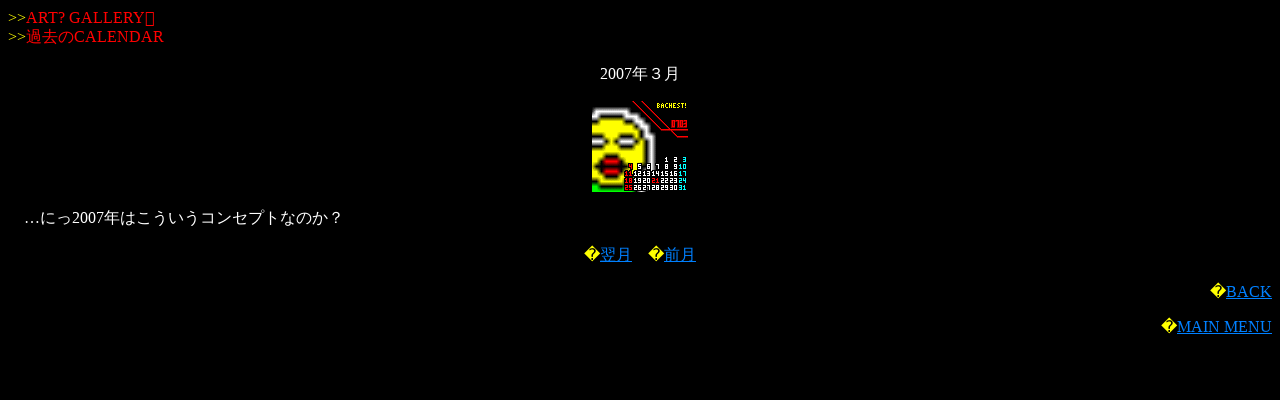

--- FILE ---
content_type: text/html
request_url: http://bachest.com/ar-cal-past0703.htm
body_size: 635
content:
<HTML>
<HEAD>
<TITLE>2007年３月のCALENDAR</TITLE>
<META NAME="viewport" content="width=device-width, initial-scale=1.0, user-scalable=yes" />
<META HTTP-EQUIV="content-type" CONTENT="text/html; charset=SHIFT_JIS">
<link rel="shortcut icon" href="icon/bookmark.ico" type="image/vnd.microsoft.icon">
<link rel="apple-touch-icon-precomposed" href="http://bachest.com/icon/webclip.png" />
</HEAD>
<BODY BGCOLOR="#000000" TEXT="#ffffff" LINK="#0080ff">

<P>
<FONT COLOR="#FFFF00">&gt;&gt;</FONT><FONT COLOR="#FF0000">ART? GALLERY</FONT><BR>
<FONT COLOR="#FFFF00">&gt;&gt;</FONT><FONT COLOR="#FF0000">過去のCALENDAR</FONT></P>
<DIV ALIGN=CENTER>

<P>
2007年３月</P>
<IMG SRC="image/cal-0703.gif"><BR>
</P></DIV>

<P>
　…にっ2007年はこういうコンセプトなのか？</P>
<DIV ALIGN=CENTER>

<P>
<FONT COLOR="#FFFF00">�</FONT><A HREF="ar-cal-past0704.htm" ACCESSKEY=1>翌月</A><FONT COLOR="#FFFF00">　�</FONT><A HREF="ar-cal-past0702.htm" ACCESSKEY=3>前月</A></P>
</DIV>
<DIV ALIGN=RIGHT>

<P>
<FONT COLOR="#FFFF00">�</FONT><A HREF="ar-cal-past.htm" ACCESSKEY=0>BACK</A></P>

<P>
<FONT COLOR="#FFFF00">�</FONT><A HREF="menu.htm" ACCESSKEY=#>MAIN MENU</A></P>
</DIV>
</BODY>
</HTML>